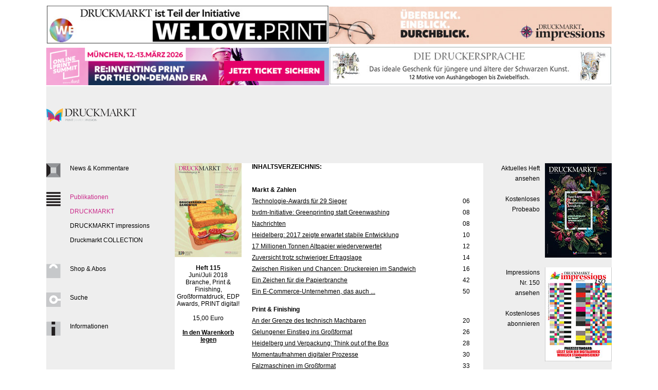

--- FILE ---
content_type: text/html; charset=UTF-8
request_url: https://druckmarkt.com/index.php?Pos=202&NavPos=20&SPos=10&Heft=115&HeftL=1
body_size: 20632
content:
 

<html>
<head>

<title>Druckmarkt - Druckmarkt Einzelheft</title>
<meta http-equiv="Content-Type" content="text/html; charset=windows-1252">
<meta name="keywords" content="Premedia, Prepress, Typografie, Graphic Arts, Publishing, Print, Druck, Finishing, Weiterverarbeitung, Veredelung, Verpackung, Digital Print. Large Format Printing">
<meta name="description" content="">

<style type="text/css">
  <!--
    A:link {text-decoration:none color:000000;}
    A:active {text-decoration:none color:000000;}
    A:visited {text-decoration:none color:000000;}

	.tabellenhintergrund {
	background-image: url();
	background-repeat:no-repeat
	}
  -->
</style>

<script type="text/javascript" src="js/prototype.js"></script>
<script type="text/javascript" src="js/scriptaculous.js?load=effects,builder"></script>
<script type="text/javascript" src="js/lightbox.js"></script>
<link rel="stylesheet" href="css/lightbox.css" type="text/css" media="screen">


</head>

<body bgcolor="FFFFFF">
<table border="0" width="100%" cellspacing="0" cellpadding="0">

		<tr>
		<td height="80">&nbsp;</td>
		<td width="1100"><a target="blank" href="http://www.we-love-print.org"><img border="0" src="banner/DE/WLP.jpg" width="550" alt=""></a><a target="blank" href="https://www.druckmarkt.com/index.php?Pos=203&NavPos=20&SPos=20"><img border="0" src="banner/DE/impressions.jpg" width="550" alt=""></a></td>
		<td height="80">&nbsp;</td>
	</tr>
		<tr>
		<td height="80">&nbsp;</td>
		<td width="1100"><a target="blank" href="https://online-print-summit.com"><img border="0" src="banner/DE/ops-webbanner-600x80.png" width="550" alt=""></a><a target="blank" href="https://www.druckmarkt.com/index.php?Pos=307&NavPos=30&SPos=70"><img border="0" src="banner/DE/Druckersprache.jpg" width="550" alt=""></a></td>
		<td height="80">&nbsp;</td>
	</tr>
		<tr>
		<td height="750">&nbsp;</td>
		<td width="1100" height="750" class="tabellenhintergrund" valign="top" bgcolor="EEEEEE">

		
		
<!-- Startseite -->
		
<!-- Standard-Text ohne Hintergrundfarbe -->
		
<!-- Markt -->
		
<!-- Meinungen -->
		
<!-- Termine -->

<!-- Heft-Archiv -->

<!-- Heft-Ansicht -->
		<table border="0" width="100%" cellspacing="0" cellpadding="0" height="100%">
			<tr>
				<td width="250" height="150" align="left" valign="center"><a href="index.php"><img border="0" src="images/logosmall1.png" width="175" alt=""></a></td>
				<td height="150" align="center" valign="center"></td>
				<td width="250" height="150" align="right" valign="top">&nbsp;</td>
			</tr>
			<tr>
				<td width="250" valign="top">
<table border="0" width="250" cellspacing="0" cellpadding="0" id="Navi">
<tr>
	<td height="28" width="28" bgcolor="#FFFFFF"><img border="0" src="images/navi/news.png" alt=""></td>
	<td width="10">&nbsp;</td>
	<td valign="top" height="28">&nbsp;<a style="text-decoration: none; color: #000000;"  href="index.php?Pos=100&amp;NavPos=10">
	<font face="Arial" style="font-size: 9pt" color="#000000">News & Kommentare</font></a></td>
</tr>

<tr>
	<td height="28" colspan="3"></td>
</tr>
<tr>
	<td height="28" width="28" bgcolor="#FFFFFF"><img border="0" src="images/navi/publikationen.png" alt=""></td>
	<td width="10">&nbsp;</td>
	<td valign="top" height="28">&nbsp;<a style="text-decoration: none; color: #000000;"  href="index.php?Pos=200&amp;NavPos=20">
	<font face="Arial" style="font-size: 9pt" color="#CA298A">Publikationen</font></a></td>
</tr>

<tr>
	<td height="28" width="28"></td>
	<td width="10">&nbsp;</td>
	<td valign="top" height="28">&nbsp;<a style="text-decoration: none; color: #000000;"  href="index.php?Pos=201&amp;NavPos=20&amp;SPos=10">
	<font face="Arial" style="font-size: 9pt" color="#CA298A">DRUCKMARKT</font></a></td>
</tr>

<tr>
	<td height="28" width="28"></td>
	<td width="10">&nbsp;</td>
	<td valign="top" height="28">&nbsp;<a style="text-decoration: none; color: #000000;"  href="index.php?Pos=203&amp;NavPos=20&amp;SPos=20">
	<font face="Arial" style="font-size: 9pt" color="#000000">DRUCKMARKT impressions</font></a></td>
</tr>

<tr>
	<td height="28" width="28"></td>
	<td width="10">&nbsp;</td>
	<td valign="top" height="28">&nbsp;<a style="text-decoration: none; color: #000000;"  href="index.php?Pos=204&amp;NavPos=20&amp;SPos=30">
	<font face="Arial" style="font-size: 9pt" color="#000000">Druckmarkt COLLECTION</font></a></td>
</tr>

<tr>
	<td height="28" colspan="3"></td>
</tr>
<tr>
	<td height="28" width="28" bgcolor="#FFFFFF"><img border="0" src="images/navi/shop.png" alt=""></td>
	<td width="10">&nbsp;</td>
	<td valign="top" height="28">&nbsp;<a style="text-decoration: none; color: #000000;"  href="index.php?Pos=300&amp;NavPos=30">
	<font face="Arial" style="font-size: 9pt" color="#000000">Shop & Abos</font></a></td>
</tr>

<tr>
	<td height="28" colspan="3"></td>
</tr>
<tr>
	<td height="28" width="28" bgcolor="#FFFFFF"><img border="0" src="images/navi/suche.png" alt=""></td>
	<td width="10">&nbsp;</td>
	<td valign="top" height="28">&nbsp;<a style="text-decoration: none; color: #000000;"  href="index.php?Pos=500&amp;NavPos=35">
	<font face="Arial" style="font-size: 9pt" color="#000000">Suche</font></a></td>
</tr>

<tr>
	<td height="28" colspan="3"></td>
</tr>
<tr>
	<td height="28" width="28" bgcolor="#FFFFFF"><img border="0" src="images/navi/informationen.png" alt=""></td>
	<td width="10">&nbsp;</td>
	<td valign="top" height="28">&nbsp;<a style="text-decoration: none; color: #000000;"  href="index.php?Pos=400&amp;NavPos=40">
	<font face="Arial" style="font-size: 9pt" color="#000000">Informationen</font></a></td>
</tr>

<tr>
	<td height="28" colspan="3"></td>
</tr>
</table>
<br></td>
				<td width="600" valign="top" bgcolor="FFFFFF"><table border="0" width="100%" cellspacing="0" cellpadding="0" id="Linke_Spalte">
	<tr>
		<td width="130" align="center" valign="top"><font face="Arial" style="font-size: 9pt"><img border="0" width="130" height="183" src="https://www.druckmarkt.com/archiv/pdf/115/115.jpg"</a><br><br><b>Heft 115</b><br>Juni/Juli 2018<br>Branche, Print & Finishing, Gro&szlig;formatdruck, EDP Awards, PRINT digital! <br><br>15,00 Euro<br><br><a href="index.php?Pos=390&NavPos=30&SPos=80&Heft=115&Kaufen=1&HeftL=1"><b>In den Warenkorb legen</b></a>
<br></td></td>
		<td width="20">&nbsp;<p>&nbsp;</p></td>
		<td width="450" valign="top"><font face="Arial" style="font-size: 9pt"><b>INHALTSVERZEICHNIS:</b><br><br>
			<table border="0" width="100%" id="table1" cellspacing="0" cellpadding="0">	
	


<tr>

	<td height="35"><font face="Arial" style="font-size: 9pt"><br><b>Markt & Zahlen</b></a></td>
	<td height="35" width="40"></td>
</tr>
		
		<tr>
			<td height="22"><font face="Arial" style="font-size: 9pt">
<style type="text/css">
a:link { color:#000000; }
a:visited { color:000000; }
</style><a target="blank" href="https://www.druckmarkt.com/archiv/pdf/115/06_EDP.pdf">Technologie-Awards f&uuml;r 29 Sieger</a></td>
			<td height="22" width="40"><font face="Arial" style="font-size: 9pt">06</td>
		</tr>
		
		<tr>
			<td height="22"><font face="Arial" style="font-size: 9pt">
<style type="text/css">
a:link { color:#000000; }
a:visited { color:000000; }
</style><a target="blank" href="https://www.druckmarkt.com/archiv/pdf/115/08_bvdm.pdf">bvdm-Initiative: Greenprinting statt Greenwashing</a></td>
			<td height="22" width="40"><font face="Arial" style="font-size: 9pt">08</td>
		</tr>
		
		<tr>
			<td height="22"><font face="Arial" style="font-size: 9pt">
<style type="text/css">
a:link { color:#000000; }
a:visited { color:000000; }
</style><a target="blank" href="https://www.druckmarkt.com/archiv/pdf/115/08_Nachrichten.pdf">Nachrichten</a></td>
			<td height="22" width="40"><font face="Arial" style="font-size: 9pt">08</td>
		</tr>
		
		<tr>
			<td height="22"><font face="Arial" style="font-size: 9pt">
<style type="text/css">
a:link { color:#000000; }
a:visited { color:000000; }
</style><a target="blank" href="https://www.druckmarkt.com/archiv/pdf/115/10_Hei_Entwicklung.pdf">Heidelberg: 2017 zeigte erwartet stabile Entwicklung</a></td>
			<td height="22" width="40"><font face="Arial" style="font-size: 9pt">10</td>
		</tr>
		
		<tr>
			<td height="22"><font face="Arial" style="font-size: 9pt">
<style type="text/css">
a:link { color:#000000; }
a:visited { color:000000; }
</style><a target="blank" href="https://www.druckmarkt.com/archiv/pdf/115/12_Recycling.pdf">17 Millionen Tonnen Altpapier wiederverwertet</a></td>
			<td height="22" width="40"><font face="Arial" style="font-size: 9pt">12</td>
		</tr>
		
		<tr>
			<td height="22"><font face="Arial" style="font-size: 9pt">
<style type="text/css">
a:link { color:#000000; }
a:visited { color:000000; }
</style><a target="blank" href="https://www.druckmarkt.com/archiv/pdf/115/14_Zuversicht.pdf">Zuversicht trotz schwieriger Ertragslage</a></td>
			<td height="22" width="40"><font face="Arial" style="font-size: 9pt">14</td>
		</tr>
		
		<tr>
			<td height="22"><font face="Arial" style="font-size: 9pt">
<style type="text/css">
a:link { color:#000000; }
a:visited { color:000000; }
</style><a target="blank" href="https://www.druckmarkt.com/archiv/pdf/115/16_Risiken_Chancen.pdf">Zwischen Risiken und Chancen: Druckereien im Sandwich</a></td>
			<td height="22" width="40"><font face="Arial" style="font-size: 9pt">16</td>
		</tr>
		
		<tr>
			<td height="22"><font face="Arial" style="font-size: 9pt">
<style type="text/css">
a:link { color:#000000; }
a:visited { color:000000; }
</style><a target="blank" href="https://www.druckmarkt.com/archiv/pdf/115/42_Papyrus.pdf">Ein Zeichen f&uuml;r die Papierbranche</a></td>
			<td height="22" width="40"><font face="Arial" style="font-size: 9pt">42</td>
		</tr>
		
		<tr>
			<td height="22"><font face="Arial" style="font-size: 9pt">
<style type="text/css">
a:link { color:#000000; }
a:visited { color:000000; }
</style><a target="blank" href="https://www.druckmarkt.com/archiv/pdf/115/50_E-Commerce.pdf">Ein E-Commerce-Unternehmen, das auch ...</a></td>
			<td height="22" width="40"><font face="Arial" style="font-size: 9pt">50</td>
		</tr>


<tr>

	<td height="35"><font face="Arial" style="font-size: 9pt"><br><b>Print & Finishing</b></a></td>
	<td height="35" width="40"></td>
</tr>
		
		<tr>
			<td height="22"><font face="Arial" style="font-size: 9pt">
<style type="text/css">
a:link { color:#000000; }
a:visited { color:000000; }
</style><a target="blank" href="https://www.druckmarkt.com/archiv/pdf/115/20_Grenzen.pdf">An der Grenze des technisch Machbaren</a></td>
			<td height="22" width="40"><font face="Arial" style="font-size: 9pt">20</td>
		</tr>
		
		<tr>
			<td height="22"><font face="Arial" style="font-size: 9pt">
<style type="text/css">
a:link { color:#000000; }
a:visited { color:000000; }
</style><a target="blank" href="https://www.druckmarkt.com/archiv/pdf/115/26_Einstieg_Grossformat.pdf">Gelungener Einstieg ins Gro&szlig;format</a></td>
			<td height="22" width="40"><font face="Arial" style="font-size: 9pt">26</td>
		</tr>
		
		<tr>
			<td height="22"><font face="Arial" style="font-size: 9pt">
<style type="text/css">
a:link { color:#000000; }
a:visited { color:000000; }
</style><a target="blank" href="https://www.druckmarkt.com/archiv/pdf/115/28_Hei_Box.pdf">Heidelberg und Verpackung: Think out of the Box</a></td>
			<td height="22" width="40"><font face="Arial" style="font-size: 9pt">28</td>
		</tr>
		
		<tr>
			<td height="22"><font face="Arial" style="font-size: 9pt">
<style type="text/css">
a:link { color:#000000; }
a:visited { color:000000; }
</style><a target="blank" href="https://www.druckmarkt.com/archiv/pdf/115/30_KBA_Digital.pdf">Momentaufnahmen digitaler Prozesse</a></td>
			<td height="22" width="40"><font face="Arial" style="font-size: 9pt">30</td>
		</tr>
		
		<tr>
			<td height="22"><font face="Arial" style="font-size: 9pt">
<style type="text/css">
a:link { color:#000000; }
a:visited { color:000000; }
</style><a target="blank" href="https://www.druckmarkt.com/archiv/pdf/115/33_Falzmaschinen.pdf">Falzmaschinen im Gro&szlig;format</a></td>
			<td height="22" width="40"><font face="Arial" style="font-size: 9pt">33</td>
		</tr>
		
		<tr>
			<td height="22"><font face="Arial" style="font-size: 9pt">
<style type="text/css">
a:link { color:#000000; }
a:visited { color:000000; }
</style><a target="blank" href="https://www.druckmarkt.com/archiv/pdf/115/40_UV_Dersch.pdf">LED-UV und &Ouml;kologie im Gleichklang</a></td>
			<td height="22" width="40"><font face="Arial" style="font-size: 9pt">40</td>
		</tr>



<tr>

	<td height="35"><font face="Arial" style="font-size: 9pt"><br><b>Rubriken</b></a></td>
	<td height="35" width="40"></td>
</tr>
		
		<tr>
			<td height="22"><font face="Arial" style="font-size: 9pt">
<style type="text/css">
a:link { color:#000000; }
a:visited { color:000000; }
</style><a target="blank" href="https://www.druckmarkt.com/archiv/pdf/115/01_Titel.pdf">Titel</a></td>
			<td height="22" width="40"><font face="Arial" style="font-size: 9pt">01</td>
		</tr>
		
		<tr>
			<td height="22"><font face="Arial" style="font-size: 9pt">
<style type="text/css">
a:link { color:#000000; }
a:visited { color:000000; }
</style><a target="blank" href="https://www.druckmarkt.com/archiv/pdf/115/03_Inhalt.pdf">Inhalt</a></td>
			<td height="22" width="40"><font face="Arial" style="font-size: 9pt">03</td>
		</tr>
		
		<tr>
			<td height="22"><font face="Arial" style="font-size: 9pt">
<style type="text/css">
a:link { color:#000000; }
a:visited { color:000000; }
</style><a target="blank" href="https://www.druckmarkt.com/archiv/pdf/115/04_Editorial.pdf">Editorial: Mitnehmen, die Jungs wollen drucken!</a></td>
			<td height="22" width="40"><font face="Arial" style="font-size: 9pt">04</td>
		</tr>
		
		<tr>
			<td height="22"><font face="Arial" style="font-size: 9pt">
<style type="text/css">
a:link { color:#000000; }
a:visited { color:000000; }
</style><a target="blank" href="https://www.druckmarkt.com/archiv/pdf/115/51_Impressum.pdf">Impressum / Business-to-Business</a></td>
			<td height="22" width="40"><font face="Arial" style="font-size: 9pt">51</td>
		</tr>


<tr>

	<td height="35"><font face="Arial" style="font-size: 9pt"><br><b>Digitaldruck</b></a></td>
	<td height="35" width="40"></td>
</tr>
		
		<tr>
			<td height="22"><font face="Arial" style="font-size: 9pt">
<style type="text/css">
a:link { color:#000000; }
a:visited { color:000000; }
</style><a target="blank" href="https://www.druckmarkt.com/archiv/pdf/115/34_Arbeitstier.pdf">Arbeitstier Jeti Tauro H3300 LED</a></td>
			<td height="22" width="40"><font face="Arial" style="font-size: 9pt">34</td>
		</tr>
		
		<tr>
			<td height="22"><font face="Arial" style="font-size: 9pt">
<style type="text/css">
a:link { color:#000000; }
a:visited { color:000000; }
</style><a target="blank" href="https://www.druckmarkt.com/archiv/pdf/115/36_Wellpappendruck.pdf">Wellpappendruck industriell und digital</a></td>
			<td height="22" width="40"><font face="Arial" style="font-size: 9pt">36</td>
		</tr>
		
		<tr>
			<td height="22"><font face="Arial" style="font-size: 9pt">
<style type="text/css">
a:link { color:#000000; }
a:visited { color:000000; }
</style><a target="blank" href="https://www.druckmarkt.com/archiv/pdf/115/38_Digitaler_Etikettendruck.pdf">Digitaler Etikettendruck von der Rolle</a></td>
			<td height="22" width="40"><font face="Arial" style="font-size: 9pt">38</td>
		</tr>
		
		<tr>
			<td height="22"><font face="Arial" style="font-size: 9pt">
<style type="text/css">
a:link { color:#000000; }
a:visited { color:000000; }
</style><a target="blank" href="https://www.druckmarkt.com/archiv/pdf/115/46_Perfekt_Kodak.pdf">Perfekt und p&uuml;nktlich. Immer!</a></td>
			<td height="22" width="40"><font face="Arial" style="font-size: 9pt">46</td>
		</tr>
		
		<tr>
			<td height="22"><font face="Arial" style="font-size: 9pt">
<style type="text/css">
a:link { color:#000000; }
a:visited { color:000000; }
</style><a target="blank" href="https://www.druckmarkt.com/archiv/pdf/115/47_Vielseitigkeit.pdf">Mehr Vielseitigkeit f&uuml;r noch mehr Anwendungen</a></td>
			<td height="22" width="40"><font face="Arial" style="font-size: 9pt">47</td>
		</tr>
		
		<tr>
			<td height="22"><font face="Arial" style="font-size: 9pt">
<style type="text/css">
a:link { color:#000000; }
a:visited { color:000000; }
</style><a target="blank" href="https://www.druckmarkt.com/archiv/pdf/115/48_Xerox.pdf">Xerox Iridesse: Mehr als eine neue Druckmaschine</a></td>
			<td height="22" width="40"><font face="Arial" style="font-size: 9pt">48</td>
		</tr>
		
		<tr>
			<td height="22"><font face="Arial" style="font-size: 9pt">
<style type="text/css">
a:link { color:#000000; }
a:visited { color:000000; }
</style><a target="blank" href="https://www.druckmarkt.com/archiv/pdf/115/49_Nachrichten.pdf">Nachrichten</a></td>
			<td height="22" width="40"><font face="Arial" style="font-size: 9pt">49</td>
		</tr>












































































<tr>

	<td height="35"><font face="Arial" style="font-size: 9pt"><br><b>PRINT digital!</b></a></td>
	<td height="35" width="40"></td>
</tr>
		
		<tr>
			<td height="22"><font face="Arial" style="font-size: 9pt">
<style type="text/css">
a:link { color:#000000; }
a:visited { color:000000; }
</style><a target="blank" href="https://www.druckmarkt.com/archiv/pdf/115/44_Lebendiger_denn_je.pdf">Lebendiger denn je</a></td>
			<td height="22" width="40"><font face="Arial" style="font-size: 9pt">44</td>
		</tr>

























			</table>
		</td>
	</tr>
</table></td>
				<td width="250" valign="top">
<table border="0" width="250" cellspacing="0" cellpadding="0" id="Rechts">

	<tr>
		<td height="28" align="right" valign="top"><p style="line-height: 125%">
			<font face="Arial" style="font-size: 9pt" color="000000">
			<a style="text-decoration: none; color: #000000;" href="index.php?Pos=202&amp;NavPos=20&amp;SPos=10&amp;Heft=160">
			Aktuelles Heft<br>ansehen</a>
			<br>
			<br>
			<a style="text-decoration: none; color: #000000;" href="index.php?Pos=302&amp;NavPos=30&amp;SPos=20&amp;Heft=160">
			Kostenloses Probeabo</a></font>
		</td>
		<td width="10">&nbsp;</td>
		<td align="left" valign="top" width="130">
			<a href="index.php?Pos=202&amp;NavPos=20&amp;SPos=10&amp;Heft=160">
			<img border="0" width="130" src="https://www.druckmarkt.com/archiv/pdf/160/160.jpg" alt="">
			</a>
		</td>
	</tr>
	<tr>
		<td height="19" colspan="3"><font face="Arial" style="font-size: 1pt" color="000000">&nbsp;</font></td>
	</tr>
	<tr>
		<td height="28" align="right" valign="top"><p style="line-height: 125%">
			<font face="Arial" style="font-size: 9pt" color="000000">
			<a target="blank" style="text-decoration: none; color: #000000;" href="https://www.druckmarkt.com/impressions/150DEscreen.pdf">
			Impressions <br>Nr. 150<br>ansehen</a>
			<br>
			<br>
			<a style="text-decoration: none; color: #000000;" href="index.php?Pos=304&NavPos=30&SPos=40">
			Kostenloses abonnieren</a></font>
		</td>
		<td width="10">&nbsp;</td>
		<td align="left" valign="top" width="130">
			<a target="blank" href="https://www.druckmarkt.com/impressions/150DEscreen.pdf">
			<img border="0" width="130" src="https://www.druckmarkt.com/impressions/bilder/150DE.jpg" alt="">
			</a>
		</td>
	</tr>
	<tr>
		<td height="19" colspan="3"><font face="Arial" style="font-size: 1pt" color="000000">&nbsp;</font></td>
	</tr>
</table>
<br></td>
			</tr>
		</table>

<!-- Impressions-Archiv -->

<!-- Collection-Archiv -->

<!-- Mediadaten -->

<!-- Kontakt -->
		
<!-- Standard-Text mit Weiß als Hintergrundfarbe -->
<!-- Markt Detail -->

<!-- Meinungen Detail -->

<!-- Suche -->

<!-- Shop - Warenkorb -->

<!-- Shop - Artikel -->

<!-- Shop - Druckersprache -->

<!-- Shop - Collection -->

<!-- Shop - Text-Artikel -->
		
<!-- Technik -->

<!-- Technik Detail -->

<!-- Shop - Kasse -->

<!-- Shop - Bestätigung -->
		</td>
		<td height="750">&nbsp;</td>
	</tr>
	<tr>
		<td>&nbsp;</td>
		<td width="1100"><img src="images/nothing.gif" width="1100" height="1" alt=""></td>
		<td>&nbsp;</td>
	</tr>
</table>



</html>
